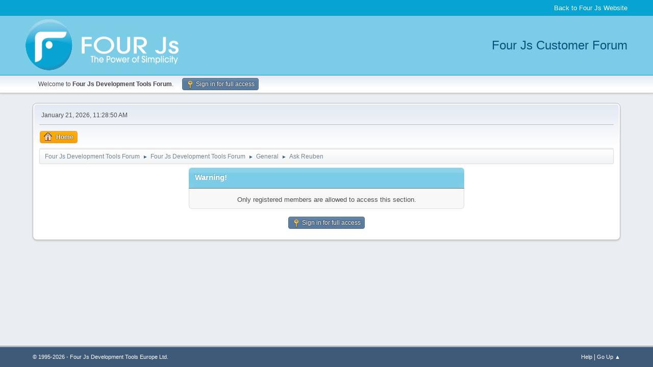

--- FILE ---
content_type: text/html; charset=UTF-8
request_url: https://forum.4js.com/fjs_forum/index.php?topic=1481.0;prev_next=prev
body_size: 2546
content:
<!DOCTYPE html>
<html lang="en-US">
<head>
	<meta charset="UTF-8">
	<link rel="stylesheet" href="https://forum.4js.com/fjs_forum/Themes/default/css/minified_08d15295565f7218c0460b7a068c8477.css?smf216_1767784588">
	<style>
	img.avatar { max-width: 65px !important; max-height: 65px !important; }
	
	</style>
	<script>
		var smf_theme_url = "https://forum.4js.com/fjs_forum/Themes/default";
		var smf_default_theme_url = "https://forum.4js.com/fjs_forum/Themes/default";
		var smf_images_url = "https://forum.4js.com/fjs_forum/Themes/default/images";
		var smf_smileys_url = "https://forum.4js.com/fjs_forum/Smileys";
		var smf_smiley_sets = "default,classic,aaron,akyhne,fugue,alienine";
		var smf_smiley_sets_default = "default";
		var smf_avatars_url = "https://forum.4js.com/fjs_forum/avatars";
		var smf_scripturl = "https://forum.4js.com/fjs_forum/index.php?PHPSESSID=qpcfs3cbcbr3gi6t8p0psm6fd8&amp;";
		var smf_iso_case_folding = false;
		var smf_charset = "UTF-8";
		var smf_session_id = "3ab822af229c39e7648a852e94fddc56";
		var smf_session_var = "e7abb1aeb";
		var smf_member_id = 0;
		var ajax_notification_text = 'Loading...';
		var help_popup_heading_text = 'A little lost? Let me explain:';
		var banned_text = 'Sorry Guest, you are banned from using this forum!';
		var smf_txt_expand = 'Expand';
		var smf_txt_shrink = 'Shrink';
		var smf_collapseAlt = 'Hide';
		var smf_expandAlt = 'Show';
		var smf_quote_expand = false;
		var allow_xhjr_credentials = false;
	</script>
	<script src="https://ajax.googleapis.com/ajax/libs/jquery/3.6.3/jquery.min.js"></script>
	<script src="https://forum.4js.com/fjs_forum/Themes/default/scripts/minified_693f2a5b835521a3e4adbff01f68d695.js?smf216_1767784588"></script>
	<script>
	var smf_you_sure ='Are you sure you want to do this?';
	</script>
	<title>Sign in for full access</title>
	<meta name="viewport" content="width=device-width, initial-scale=1">
	
	  
  <link href="/fjs_forum/favicon-32x32.png" rel="shortcut icon" type="image/x-icon" />
<link rel="stylesheet" href="https://forum.4js.com/fjs_forum/Themes/default/style.css" type="text/css" />
<!--<link rel="stylesheet" href="https://forum.4js.com/fjs_forum/Themes/default/nav.css" type="text/css" />-->
	<meta property="og:site_name" content="Four Js Development Tools Forum">
	<meta property="og:title" content="Sign in for full access">
	<meta property="og:description" content="Sign in for full access">
	<meta name="description" content="Sign in for full access">
	<meta name="theme-color" content="#557EA0">
	<link rel="help" href="https://forum.4js.com/fjs_forum/index.php?PHPSESSID=qpcfs3cbcbr3gi6t8p0psm6fd8&amp;action=help">
	<link rel="contents" href="https://forum.4js.com/fjs_forum/index.php?PHPSESSID=qpcfs3cbcbr3gi6t8p0psm6fd8&amp;">
	<link rel="index" href="https://forum.4js.com/fjs_forum/index.php?PHPSESSID=qpcfs3cbcbr3gi6t8p0psm6fd8&amp;board=26.0">
</head>
<body id="chrome" class="action_messageindex board_26">
<div id="footerfix"><div id="wrap_all">
<header id="headerfofo" class="header_color" role="banner" itemscope="itemscope" itemtype="https://schema.org/WPHeader">
	<div id="header_meta" class="container_wrap container_wrap_meta  av_icon_active_left av_extra_header_active av_secondary_right av_entry_id_6669">	
		<div class="container"><a class="backlink" href="https://4js.com">Back to Four Js Website</a>
		</div>
	</div>
	
	<div id="header_main" class="container_wrap container_wrap_logo">
		<div class="container av-logo-container">
			<div class="inner-container">
				<span class="logo"><a href="https://4js.com" style="max-height: 116px;"><img height="100" width="300" src="https://4js.com/wp-content/uploads/2015/05/logo_4Js_2014_CMYK_seul-300x92.png" alt="Genero programming with Four Js : The power of simplicity" style="max-height: 116px;"></a></span>
				
				<h1 id="titlefofo" itemprop="headline">Four Js Customer Forum</h1>
				
			</div>
		</div>
	</div>
		
	<div class="header_bg"></div>

<!-- end header -->
</header>



</div><!-- end wrap all-->
	<div id="top_section">
		<div class="inner_wrap">
			<ul class="floatleft" id="top_info">
				<li class="welcome">
					Welcome to <strong>Four Js Development Tools Forum</strong>.
				</li>
				<li class="button_login">
					<a href="https://4js.com/account/?path=https://forum.4js.com/fjs_forum" class="open" >
						<span class="main_icons login"></span>
						<span class="textmenu">Sign in for full access</span>
					</a>
				</li>
				<!--<li class="button_signup">
					<a href="https://forum.4js.com/fjs_forum/index.php?PHPSESSID=qpcfs3cbcbr3gi6t8p0psm6fd8&amp;action=signup" class="open">
						<span class="main_icons regcenter"></span>
						<span class="textmenu">Sign up</span>
					</a>
				</li>-->
			</ul>
		</div><!-- .inner_wrap -->
	</div><!-- #top_section --><br>	
	<div id="wrapper">
		<div id="upper_section">
			<div id="inner_section">
				<div id="inner_wrap" class="hide_720">
					<div class="user">
						<time datetime="2026-01-21T10:28:50Z">January 21, 2026, 11:28:50 AM</time>
					</div>
				</div>
				<a class="mobile_user_menu">
					<span class="menu_icon"></span>
					<span class="text_menu">Main Menu</span>
				</a>
				<div id="main_menu">
					<div id="mobile_user_menu" class="popup_container">
						<div class="popup_window description">
							<div class="popup_heading">Main Menu
								<a href="javascript:void(0);" class="main_icons hide_popup"></a>
							</div>
							
					<ul class="dropmenu menu_nav">
						<li class="button_home">
							<a class="active" href="https://forum.4js.com/fjs_forum/index.php?PHPSESSID=qpcfs3cbcbr3gi6t8p0psm6fd8&amp;">
								<span class="main_icons home"></span><span class="textmenu">Home</span>
							</a>
						</li>
					</ul><!-- .menu_nav -->
						</div>
					</div>
				</div>
				<div class="navigate_section">
					<ul>
						<li>
							<a href="https://forum.4js.com/fjs_forum/index.php?PHPSESSID=qpcfs3cbcbr3gi6t8p0psm6fd8&amp;"><span>Four Js Development Tools Forum</span></a>
						</li>
						<li>
							<span class="dividers"> &#9658; </span>
							<a href="https://forum.4js.com/fjs_forum/index.php?PHPSESSID=qpcfs3cbcbr3gi6t8p0psm6fd8&amp;"><span>Four Js Development Tools Forum</span></a>
						</li>
						<li>
							<span class="dividers"> &#9658; </span>
							<a href="https://forum.4js.com/fjs_forum/index.php?PHPSESSID=qpcfs3cbcbr3gi6t8p0psm6fd8&amp;#c1"><span>General</span></a>
						</li>
						<li class="last">
							<span class="dividers"> &#9658; </span>
							<a href="https://forum.4js.com/fjs_forum/index.php?PHPSESSID=qpcfs3cbcbr3gi6t8p0psm6fd8&amp;board=26.0"><span>Ask Reuben</span></a>
						</li>
					</ul>
				</div><!-- .navigate_section -->
			</div><!-- #inner_section -->
		</div><!-- #upper_section -->
		<div id="content_section">
			<div id="main_content_section">
	
		<div class="login">
			<div class="cat_bar">
				<h3 class="catbg">Warning!</h3>
			</div>
			<p class="information centertext">
				Only registered members are allowed to access this section.<br>
				<ul class="" id="top_info" style="text-align:center"><li class="button_login center">
					<a href="https://4js.com/account/?path=https://forum.4js.com/fjs_forum" class="open" >
						<span class="main_icons login"></span>
						<span class="textmenu">Sign in for full access</span>
					</a>
				</li>
				</ul></p>
			
		</div>
				
			
			</div><!-- #main_content_section -->
		</div><!-- #content_section -->
	</div><!-- #wrapper -->
</div><!-- #footerfix -->
	<div id="footer">
		<div class="inner_wrap">
		<ul>
			<li class="floatright"><a href="https://forum.4js.com/fjs_forum/index.php?PHPSESSID=qpcfs3cbcbr3gi6t8p0psm6fd8&amp;action=help">Help</a>  | <a href="#top_section">Go Up &#9650;</a></li>
			<li class="copyright"><a href="https://4js.com/" title="Four Js Development Tools Europe Ltd." target="_blank" rel="noopener">&copy; 1995-2026 - Four Js Development Tools Europe Ltd.  </a></li>
		</ul>
		</div>
	</div><!-- #footer -->
<script>
window.addEventListener("DOMContentLoaded", function() {
	function triggerCron()
	{
		$.get('https://forum.4js.com/fjs_forum' + "/cron.php?ts=1768991325");
	}
	window.setTimeout(triggerCron, 1);
	function triggerCron()
	{
		$.get('https://forum.4js.com/fjs_forum' + "/cron.php?ts=1768991325");
	}
	window.setTimeout(triggerCron, 1);
});
</script>
</body>
</html>